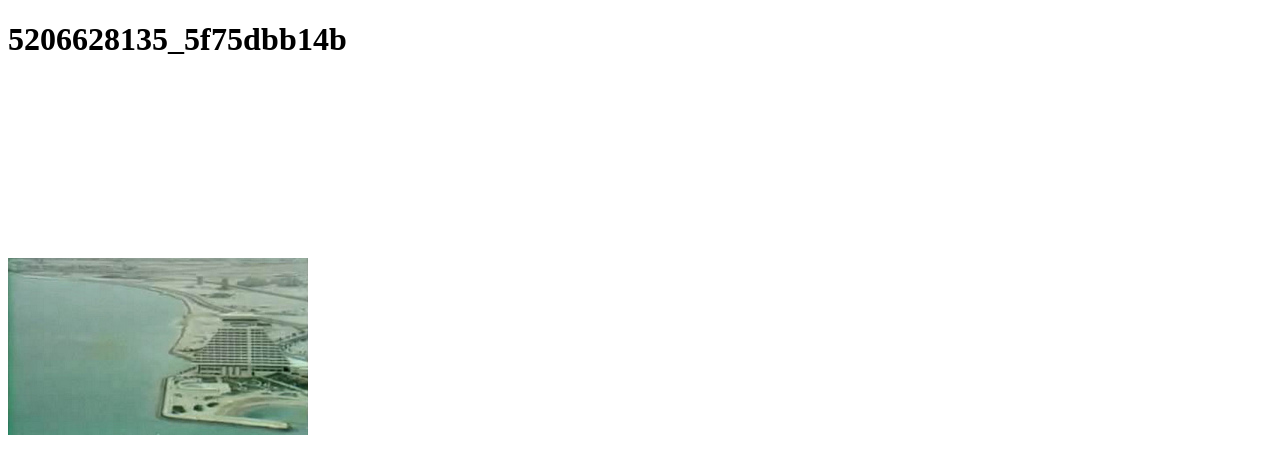

--- FILE ---
content_type: text/html; charset=UTF-8
request_url: https://al-jazeera.co/about-us/5206628135_5f75dbb14b/
body_size: 9482
content:
<!DOCTYPE html>
<html lang="en-US">
<head profile="http://gmpg.org/xfn/11">

	<meta http-equiv="Content-Type" content="text/html; charset=UTF-8" />
	<meta name="viewport" content="width=device-width" />
	
  <title>5206628135_5f75dbb14b - ALJAZEERAGeneral Trading &amp; Contracting Company Qatar, Real estate &amp; contracting Qatar, Trading &amp; Contracting Qatar, trading company Doha, infrastructure construction Qatar, contracting &amp; trading in building materials Qatar, building construction Qatar, industrial construction Qatar, irrigation works and road &amp; highway constructions Qatar</title>

	<meta name='robots' content='index, follow, max-image-preview:large, max-snippet:-1, max-video-preview:-1' />

	<!-- This site is optimized with the Yoast SEO plugin v26.8 - https://yoast.com/product/yoast-seo-wordpress/ -->
	<meta name="description" content="ALJAZEERA General Trading &amp; Contracting Company Qatar, Real estate &amp; contracting Qatar, Trading &amp; Contracting Qatar, trading company Doha, infrastructure construction Qatar, contracting &amp; trading in building materials Qatar, building construction Qatar, industrial construction Qatar, irrigation works and road &amp; highway constructions Qatar" />
	<link rel="canonical" href="https://al-jazeera.co/about-us/5206628135_5f75dbb14b/" />
	<meta property="og:locale" content="en_US" />
	<meta property="og:type" content="article" />
	<meta property="og:title" content="5206628135_5f75dbb14b - ALJAZEERAGeneral Trading &amp; Contracting Company Qatar, Real estate &amp; contracting Qatar, Trading &amp; Contracting Qatar, trading company Doha, infrastructure construction Qatar, contracting &amp; trading in building materials Qatar, building construction Qatar, industrial construction Qatar, irrigation works and road &amp; highway constructions Qatar" />
	<meta property="og:description" content="ALJAZEERA General Trading &amp; Contracting Company Qatar, Real estate &amp; contracting Qatar, Trading &amp; Contracting Qatar, trading company Doha, infrastructure construction Qatar, contracting &amp; trading in building materials Qatar, building construction Qatar, industrial construction Qatar, irrigation works and road &amp; highway constructions Qatar" />
	<meta property="og:url" content="https://al-jazeera.co/about-us/5206628135_5f75dbb14b/" />
	<meta property="og:site_name" content="ALJAZEERA" />
	<meta property="og:image" content="https://al-jazeera.co/about-us/5206628135_5f75dbb14b" />
	<meta property="og:image:width" content="500" />
	<meta property="og:image:height" content="295" />
	<meta property="og:image:type" content="image/jpeg" />
	<meta name="twitter:card" content="summary_large_image" />
	<script type="application/ld+json" class="yoast-schema-graph">{"@context":"https://schema.org","@graph":[{"@type":"WebPage","@id":"https://al-jazeera.co/about-us/5206628135_5f75dbb14b/","url":"https://al-jazeera.co/about-us/5206628135_5f75dbb14b/","name":"5206628135_5f75dbb14b - ALJAZEERAGeneral Trading & Contracting Company Qatar, Real estate & contracting Qatar, Trading & Contracting Qatar, trading company Doha, infrastructure construction Qatar, contracting & trading in building materials Qatar, building construction Qatar, industrial construction Qatar, irrigation works and road & highway constructions Qatar","isPartOf":{"@id":"https://al-jazeera.co/#website"},"primaryImageOfPage":{"@id":"https://al-jazeera.co/about-us/5206628135_5f75dbb14b/#primaryimage"},"image":{"@id":"https://al-jazeera.co/about-us/5206628135_5f75dbb14b/#primaryimage"},"thumbnailUrl":"https://al-jazeera.co/wp-content/uploads/2014/12/5206628135_5f75dbb14b.jpg","datePublished":"2014-12-18T09:58:21+00:00","description":"ALJAZEERA General Trading & Contracting Company Qatar, Real estate & contracting Qatar, Trading & Contracting Qatar, trading company Doha, infrastructure construction Qatar, contracting & trading in building materials Qatar, building construction Qatar, industrial construction Qatar, irrigation works and road & highway constructions Qatar","breadcrumb":{"@id":"https://al-jazeera.co/about-us/5206628135_5f75dbb14b/#breadcrumb"},"inLanguage":"en-US","potentialAction":[{"@type":"ReadAction","target":["https://al-jazeera.co/about-us/5206628135_5f75dbb14b/"]}]},{"@type":"ImageObject","inLanguage":"en-US","@id":"https://al-jazeera.co/about-us/5206628135_5f75dbb14b/#primaryimage","url":"https://al-jazeera.co/wp-content/uploads/2014/12/5206628135_5f75dbb14b.jpg","contentUrl":"https://al-jazeera.co/wp-content/uploads/2014/12/5206628135_5f75dbb14b.jpg","width":500,"height":295},{"@type":"BreadcrumbList","@id":"https://al-jazeera.co/about-us/5206628135_5f75dbb14b/#breadcrumb","itemListElement":[{"@type":"ListItem","position":1,"name":"Home","item":"https://al-jazeera.co/"},{"@type":"ListItem","position":2,"name":"About Us","item":"https://al-jazeera.co/about-us/"},{"@type":"ListItem","position":3,"name":"5206628135_5f75dbb14b"}]},{"@type":"WebSite","@id":"https://al-jazeera.co/#website","url":"https://al-jazeera.co/","name":"ALJAZEERA","description":"","potentialAction":[{"@type":"SearchAction","target":{"@type":"EntryPoint","urlTemplate":"https://al-jazeera.co/?s={search_term_string}"},"query-input":{"@type":"PropertyValueSpecification","valueRequired":true,"valueName":"search_term_string"}}],"inLanguage":"en-US"}]}</script>
	<!-- / Yoast SEO plugin. -->


<link rel="alternate" type="application/rss+xml" title="ALJAZEERA    &raquo; Feed" href="https://al-jazeera.co/feed/" />
<link rel="alternate" title="oEmbed (JSON)" type="application/json+oembed" href="https://al-jazeera.co/wp-json/oembed/1.0/embed?url=https%3A%2F%2Fal-jazeera.co%2Fabout-us%2F5206628135_5f75dbb14b%2F" />
<link rel="alternate" title="oEmbed (XML)" type="text/xml+oembed" href="https://al-jazeera.co/wp-json/oembed/1.0/embed?url=https%3A%2F%2Fal-jazeera.co%2Fabout-us%2F5206628135_5f75dbb14b%2F&#038;format=xml" />
<style id='wp-img-auto-sizes-contain-inline-css' type='text/css'>
img:is([sizes=auto i],[sizes^="auto," i]){contain-intrinsic-size:3000px 1500px}
/*# sourceURL=wp-img-auto-sizes-contain-inline-css */
</style>
<link rel='stylesheet' id='mg-font-awesome-css' href='https://al-jazeera.co/wp-content/plugins/media-grid/css/font-awesome/css/font-awesome.css?ver=6.9' type='text/css' media='all' />
<link rel='stylesheet' id='mg-custom-css-css' href='https://al-jazeera.co/wp-content/plugins/media-grid/css/custom.css?ver=6.9' type='text/css' media='all' />
<style id='wp-emoji-styles-inline-css' type='text/css'>

	img.wp-smiley, img.emoji {
		display: inline !important;
		border: none !important;
		box-shadow: none !important;
		height: 1em !important;
		width: 1em !important;
		margin: 0 0.07em !important;
		vertical-align: -0.1em !important;
		background: none !important;
		padding: 0 !important;
	}
/*# sourceURL=wp-emoji-styles-inline-css */
</style>
<style id='wp-block-library-inline-css' type='text/css'>
:root{--wp-block-synced-color:#7a00df;--wp-block-synced-color--rgb:122,0,223;--wp-bound-block-color:var(--wp-block-synced-color);--wp-editor-canvas-background:#ddd;--wp-admin-theme-color:#007cba;--wp-admin-theme-color--rgb:0,124,186;--wp-admin-theme-color-darker-10:#006ba1;--wp-admin-theme-color-darker-10--rgb:0,107,160.5;--wp-admin-theme-color-darker-20:#005a87;--wp-admin-theme-color-darker-20--rgb:0,90,135;--wp-admin-border-width-focus:2px}@media (min-resolution:192dpi){:root{--wp-admin-border-width-focus:1.5px}}.wp-element-button{cursor:pointer}:root .has-very-light-gray-background-color{background-color:#eee}:root .has-very-dark-gray-background-color{background-color:#313131}:root .has-very-light-gray-color{color:#eee}:root .has-very-dark-gray-color{color:#313131}:root .has-vivid-green-cyan-to-vivid-cyan-blue-gradient-background{background:linear-gradient(135deg,#00d084,#0693e3)}:root .has-purple-crush-gradient-background{background:linear-gradient(135deg,#34e2e4,#4721fb 50%,#ab1dfe)}:root .has-hazy-dawn-gradient-background{background:linear-gradient(135deg,#faaca8,#dad0ec)}:root .has-subdued-olive-gradient-background{background:linear-gradient(135deg,#fafae1,#67a671)}:root .has-atomic-cream-gradient-background{background:linear-gradient(135deg,#fdd79a,#004a59)}:root .has-nightshade-gradient-background{background:linear-gradient(135deg,#330968,#31cdcf)}:root .has-midnight-gradient-background{background:linear-gradient(135deg,#020381,#2874fc)}:root{--wp--preset--font-size--normal:16px;--wp--preset--font-size--huge:42px}.has-regular-font-size{font-size:1em}.has-larger-font-size{font-size:2.625em}.has-normal-font-size{font-size:var(--wp--preset--font-size--normal)}.has-huge-font-size{font-size:var(--wp--preset--font-size--huge)}.has-text-align-center{text-align:center}.has-text-align-left{text-align:left}.has-text-align-right{text-align:right}.has-fit-text{white-space:nowrap!important}#end-resizable-editor-section{display:none}.aligncenter{clear:both}.items-justified-left{justify-content:flex-start}.items-justified-center{justify-content:center}.items-justified-right{justify-content:flex-end}.items-justified-space-between{justify-content:space-between}.screen-reader-text{border:0;clip-path:inset(50%);height:1px;margin:-1px;overflow:hidden;padding:0;position:absolute;width:1px;word-wrap:normal!important}.screen-reader-text:focus{background-color:#ddd;clip-path:none;color:#444;display:block;font-size:1em;height:auto;left:5px;line-height:normal;padding:15px 23px 14px;text-decoration:none;top:5px;width:auto;z-index:100000}html :where(.has-border-color){border-style:solid}html :where([style*=border-top-color]){border-top-style:solid}html :where([style*=border-right-color]){border-right-style:solid}html :where([style*=border-bottom-color]){border-bottom-style:solid}html :where([style*=border-left-color]){border-left-style:solid}html :where([style*=border-width]){border-style:solid}html :where([style*=border-top-width]){border-top-style:solid}html :where([style*=border-right-width]){border-right-style:solid}html :where([style*=border-bottom-width]){border-bottom-style:solid}html :where([style*=border-left-width]){border-left-style:solid}html :where(img[class*=wp-image-]){height:auto;max-width:100%}:where(figure){margin:0 0 1em}html :where(.is-position-sticky){--wp-admin--admin-bar--position-offset:var(--wp-admin--admin-bar--height,0px)}@media screen and (max-width:600px){html :where(.is-position-sticky){--wp-admin--admin-bar--position-offset:0px}}

/*# sourceURL=wp-block-library-inline-css */
</style><style id='global-styles-inline-css' type='text/css'>
:root{--wp--preset--aspect-ratio--square: 1;--wp--preset--aspect-ratio--4-3: 4/3;--wp--preset--aspect-ratio--3-4: 3/4;--wp--preset--aspect-ratio--3-2: 3/2;--wp--preset--aspect-ratio--2-3: 2/3;--wp--preset--aspect-ratio--16-9: 16/9;--wp--preset--aspect-ratio--9-16: 9/16;--wp--preset--color--black: #000000;--wp--preset--color--cyan-bluish-gray: #abb8c3;--wp--preset--color--white: #ffffff;--wp--preset--color--pale-pink: #f78da7;--wp--preset--color--vivid-red: #cf2e2e;--wp--preset--color--luminous-vivid-orange: #ff6900;--wp--preset--color--luminous-vivid-amber: #fcb900;--wp--preset--color--light-green-cyan: #7bdcb5;--wp--preset--color--vivid-green-cyan: #00d084;--wp--preset--color--pale-cyan-blue: #8ed1fc;--wp--preset--color--vivid-cyan-blue: #0693e3;--wp--preset--color--vivid-purple: #9b51e0;--wp--preset--gradient--vivid-cyan-blue-to-vivid-purple: linear-gradient(135deg,rgb(6,147,227) 0%,rgb(155,81,224) 100%);--wp--preset--gradient--light-green-cyan-to-vivid-green-cyan: linear-gradient(135deg,rgb(122,220,180) 0%,rgb(0,208,130) 100%);--wp--preset--gradient--luminous-vivid-amber-to-luminous-vivid-orange: linear-gradient(135deg,rgb(252,185,0) 0%,rgb(255,105,0) 100%);--wp--preset--gradient--luminous-vivid-orange-to-vivid-red: linear-gradient(135deg,rgb(255,105,0) 0%,rgb(207,46,46) 100%);--wp--preset--gradient--very-light-gray-to-cyan-bluish-gray: linear-gradient(135deg,rgb(238,238,238) 0%,rgb(169,184,195) 100%);--wp--preset--gradient--cool-to-warm-spectrum: linear-gradient(135deg,rgb(74,234,220) 0%,rgb(151,120,209) 20%,rgb(207,42,186) 40%,rgb(238,44,130) 60%,rgb(251,105,98) 80%,rgb(254,248,76) 100%);--wp--preset--gradient--blush-light-purple: linear-gradient(135deg,rgb(255,206,236) 0%,rgb(152,150,240) 100%);--wp--preset--gradient--blush-bordeaux: linear-gradient(135deg,rgb(254,205,165) 0%,rgb(254,45,45) 50%,rgb(107,0,62) 100%);--wp--preset--gradient--luminous-dusk: linear-gradient(135deg,rgb(255,203,112) 0%,rgb(199,81,192) 50%,rgb(65,88,208) 100%);--wp--preset--gradient--pale-ocean: linear-gradient(135deg,rgb(255,245,203) 0%,rgb(182,227,212) 50%,rgb(51,167,181) 100%);--wp--preset--gradient--electric-grass: linear-gradient(135deg,rgb(202,248,128) 0%,rgb(113,206,126) 100%);--wp--preset--gradient--midnight: linear-gradient(135deg,rgb(2,3,129) 0%,rgb(40,116,252) 100%);--wp--preset--font-size--small: 13px;--wp--preset--font-size--medium: 20px;--wp--preset--font-size--large: 36px;--wp--preset--font-size--x-large: 42px;--wp--preset--spacing--20: 0.44rem;--wp--preset--spacing--30: 0.67rem;--wp--preset--spacing--40: 1rem;--wp--preset--spacing--50: 1.5rem;--wp--preset--spacing--60: 2.25rem;--wp--preset--spacing--70: 3.38rem;--wp--preset--spacing--80: 5.06rem;--wp--preset--shadow--natural: 6px 6px 9px rgba(0, 0, 0, 0.2);--wp--preset--shadow--deep: 12px 12px 50px rgba(0, 0, 0, 0.4);--wp--preset--shadow--sharp: 6px 6px 0px rgba(0, 0, 0, 0.2);--wp--preset--shadow--outlined: 6px 6px 0px -3px rgb(255, 255, 255), 6px 6px rgb(0, 0, 0);--wp--preset--shadow--crisp: 6px 6px 0px rgb(0, 0, 0);}:where(.is-layout-flex){gap: 0.5em;}:where(.is-layout-grid){gap: 0.5em;}body .is-layout-flex{display: flex;}.is-layout-flex{flex-wrap: wrap;align-items: center;}.is-layout-flex > :is(*, div){margin: 0;}body .is-layout-grid{display: grid;}.is-layout-grid > :is(*, div){margin: 0;}:where(.wp-block-columns.is-layout-flex){gap: 2em;}:where(.wp-block-columns.is-layout-grid){gap: 2em;}:where(.wp-block-post-template.is-layout-flex){gap: 1.25em;}:where(.wp-block-post-template.is-layout-grid){gap: 1.25em;}.has-black-color{color: var(--wp--preset--color--black) !important;}.has-cyan-bluish-gray-color{color: var(--wp--preset--color--cyan-bluish-gray) !important;}.has-white-color{color: var(--wp--preset--color--white) !important;}.has-pale-pink-color{color: var(--wp--preset--color--pale-pink) !important;}.has-vivid-red-color{color: var(--wp--preset--color--vivid-red) !important;}.has-luminous-vivid-orange-color{color: var(--wp--preset--color--luminous-vivid-orange) !important;}.has-luminous-vivid-amber-color{color: var(--wp--preset--color--luminous-vivid-amber) !important;}.has-light-green-cyan-color{color: var(--wp--preset--color--light-green-cyan) !important;}.has-vivid-green-cyan-color{color: var(--wp--preset--color--vivid-green-cyan) !important;}.has-pale-cyan-blue-color{color: var(--wp--preset--color--pale-cyan-blue) !important;}.has-vivid-cyan-blue-color{color: var(--wp--preset--color--vivid-cyan-blue) !important;}.has-vivid-purple-color{color: var(--wp--preset--color--vivid-purple) !important;}.has-black-background-color{background-color: var(--wp--preset--color--black) !important;}.has-cyan-bluish-gray-background-color{background-color: var(--wp--preset--color--cyan-bluish-gray) !important;}.has-white-background-color{background-color: var(--wp--preset--color--white) !important;}.has-pale-pink-background-color{background-color: var(--wp--preset--color--pale-pink) !important;}.has-vivid-red-background-color{background-color: var(--wp--preset--color--vivid-red) !important;}.has-luminous-vivid-orange-background-color{background-color: var(--wp--preset--color--luminous-vivid-orange) !important;}.has-luminous-vivid-amber-background-color{background-color: var(--wp--preset--color--luminous-vivid-amber) !important;}.has-light-green-cyan-background-color{background-color: var(--wp--preset--color--light-green-cyan) !important;}.has-vivid-green-cyan-background-color{background-color: var(--wp--preset--color--vivid-green-cyan) !important;}.has-pale-cyan-blue-background-color{background-color: var(--wp--preset--color--pale-cyan-blue) !important;}.has-vivid-cyan-blue-background-color{background-color: var(--wp--preset--color--vivid-cyan-blue) !important;}.has-vivid-purple-background-color{background-color: var(--wp--preset--color--vivid-purple) !important;}.has-black-border-color{border-color: var(--wp--preset--color--black) !important;}.has-cyan-bluish-gray-border-color{border-color: var(--wp--preset--color--cyan-bluish-gray) !important;}.has-white-border-color{border-color: var(--wp--preset--color--white) !important;}.has-pale-pink-border-color{border-color: var(--wp--preset--color--pale-pink) !important;}.has-vivid-red-border-color{border-color: var(--wp--preset--color--vivid-red) !important;}.has-luminous-vivid-orange-border-color{border-color: var(--wp--preset--color--luminous-vivid-orange) !important;}.has-luminous-vivid-amber-border-color{border-color: var(--wp--preset--color--luminous-vivid-amber) !important;}.has-light-green-cyan-border-color{border-color: var(--wp--preset--color--light-green-cyan) !important;}.has-vivid-green-cyan-border-color{border-color: var(--wp--preset--color--vivid-green-cyan) !important;}.has-pale-cyan-blue-border-color{border-color: var(--wp--preset--color--pale-cyan-blue) !important;}.has-vivid-cyan-blue-border-color{border-color: var(--wp--preset--color--vivid-cyan-blue) !important;}.has-vivid-purple-border-color{border-color: var(--wp--preset--color--vivid-purple) !important;}.has-vivid-cyan-blue-to-vivid-purple-gradient-background{background: var(--wp--preset--gradient--vivid-cyan-blue-to-vivid-purple) !important;}.has-light-green-cyan-to-vivid-green-cyan-gradient-background{background: var(--wp--preset--gradient--light-green-cyan-to-vivid-green-cyan) !important;}.has-luminous-vivid-amber-to-luminous-vivid-orange-gradient-background{background: var(--wp--preset--gradient--luminous-vivid-amber-to-luminous-vivid-orange) !important;}.has-luminous-vivid-orange-to-vivid-red-gradient-background{background: var(--wp--preset--gradient--luminous-vivid-orange-to-vivid-red) !important;}.has-very-light-gray-to-cyan-bluish-gray-gradient-background{background: var(--wp--preset--gradient--very-light-gray-to-cyan-bluish-gray) !important;}.has-cool-to-warm-spectrum-gradient-background{background: var(--wp--preset--gradient--cool-to-warm-spectrum) !important;}.has-blush-light-purple-gradient-background{background: var(--wp--preset--gradient--blush-light-purple) !important;}.has-blush-bordeaux-gradient-background{background: var(--wp--preset--gradient--blush-bordeaux) !important;}.has-luminous-dusk-gradient-background{background: var(--wp--preset--gradient--luminous-dusk) !important;}.has-pale-ocean-gradient-background{background: var(--wp--preset--gradient--pale-ocean) !important;}.has-electric-grass-gradient-background{background: var(--wp--preset--gradient--electric-grass) !important;}.has-midnight-gradient-background{background: var(--wp--preset--gradient--midnight) !important;}.has-small-font-size{font-size: var(--wp--preset--font-size--small) !important;}.has-medium-font-size{font-size: var(--wp--preset--font-size--medium) !important;}.has-large-font-size{font-size: var(--wp--preset--font-size--large) !important;}.has-x-large-font-size{font-size: var(--wp--preset--font-size--x-large) !important;}
/*# sourceURL=global-styles-inline-css */
</style>

<style id='classic-theme-styles-inline-css' type='text/css'>
/*! This file is auto-generated */
.wp-block-button__link{color:#fff;background-color:#32373c;border-radius:9999px;box-shadow:none;text-decoration:none;padding:calc(.667em + 2px) calc(1.333em + 2px);font-size:1.125em}.wp-block-file__button{background:#32373c;color:#fff;text-decoration:none}
/*# sourceURL=/wp-includes/css/classic-themes.min.css */
</style>
<link rel='stylesheet' id='contact-form-7-css' href='https://al-jazeera.co/wp-content/plugins/contact-form-7/includes/css/styles.css?ver=6.1.4' type='text/css' media='all' />
<link rel='stylesheet' id='math-captcha-frontend-css' href='https://al-jazeera.co/wp-content/plugins/wp-math-captcha/css/frontend.css?ver=6.9' type='text/css' media='all' />
<link rel='stylesheet' id='hamburger.css-css' href='https://al-jazeera.co/wp-content/plugins/wp-responsive-menu/assets/css/wpr-hamburger.css?ver=3.2.1' type='text/css' media='all' />
<link rel='stylesheet' id='wprmenu.css-css' href='https://al-jazeera.co/wp-content/plugins/wp-responsive-menu/assets/css/wprmenu.css?ver=3.2.1' type='text/css' media='all' />
<style id='wprmenu.css-inline-css' type='text/css'>
@media only screen and ( max-width: 768px ) {html body div.wprm-wrapper {overflow: scroll;}#wprmenu_bar {background-image: url();background-size: cover ;background-repeat: repeat;}#wprmenu_bar {background-color: #000000;}html body div#mg-wprm-wrap .wpr_submit .icon.icon-search {color: #FFFFFF;}#wprmenu_bar .menu_title,#wprmenu_bar .wprmenu_icon_menu,#wprmenu_bar .menu_title a {color: #FFFFFF;}#wprmenu_bar .menu_title a {font-size: 20px;font-weight: normal;}#mg-wprm-wrap li.menu-item a {font-size: 15px;text-transform: uppercase;font-weight: normal;}#mg-wprm-wrap li.menu-item-has-children ul.sub-menu a {font-size: 15px;text-transform: uppercase;font-weight: normal;}#mg-wprm-wrap li.current-menu-item > a {background: #dddc65;}#mg-wprm-wrap li.current-menu-item > a,#mg-wprm-wrap li.current-menu-item span.wprmenu_icon{color: #FFFFFF !important;}#mg-wprm-wrap {background-color: #000000;}.cbp-spmenu-push-toright,.cbp-spmenu-push-toright .mm-slideout {left: 80% ;}.cbp-spmenu-push-toleft {left: -80% ;}#mg-wprm-wrap.cbp-spmenu-right,#mg-wprm-wrap.cbp-spmenu-left,#mg-wprm-wrap.cbp-spmenu-right.custom,#mg-wprm-wrap.cbp-spmenu-left.custom,.cbp-spmenu-vertical {width: 80%;max-width: 400px;}#mg-wprm-wrap ul#wprmenu_menu_ul li.menu-item a,div#mg-wprm-wrap ul li span.wprmenu_icon {color: #FFFFFF;}#mg-wprm-wrap ul#wprmenu_menu_ul li.menu-item:valid ~ a{color: #FFFFFF;}#mg-wprm-wrap ul#wprmenu_menu_ul li.menu-item a:hover {background: #dddc65;color: #FFFFFF !important;}div#mg-wprm-wrap ul>li:hover>span.wprmenu_icon {color: #FFFFFF !important;}.wprmenu_bar .hamburger-inner,.wprmenu_bar .hamburger-inner::before,.wprmenu_bar .hamburger-inner::after {background: #FFFFFF;}.wprmenu_bar .hamburger:hover .hamburger-inner,.wprmenu_bar .hamburger:hover .hamburger-inner::before,.wprmenu_bar .hamburger:hover .hamburger-inner::after {background: #FFFFFF;}div.wprmenu_bar div.hamburger{padding-right: 6px !important;}#wprmenu_menu.left {width:80%;left: -80%;right: auto;}#wprmenu_menu.right {width:80%;right: -80%;left: auto;}html body div#wprmenu_bar {height : px;}#mg-wprm-wrap.cbp-spmenu-left,#mg-wprm-wrap.cbp-spmenu-right,#mg-widgetmenu-wrap.cbp-spmenu-widget-left,#mg-widgetmenu-wrap.cbp-spmenu-widget-right {top: px !important;}.wprmenu_bar .hamburger {float: left;}.wprmenu_bar #custom_menu_icon.hamburger {top: 0px;left: 0px;float: left !important;background-color: #CCCCCC;}.wpr_custom_menu #custom_menu_icon {display: block;}html { padding-top: 42px !important; }#wprmenu_bar,#mg-wprm-wrap { display: block; }div#wpadminbar { position: fixed; }}
/*# sourceURL=wprmenu.css-inline-css */
</style>
<link rel='stylesheet' id='wpr_icons-css' href='https://al-jazeera.co/wp-content/plugins/wp-responsive-menu/inc/assets/icons/wpr-icons.css?ver=3.2.1' type='text/css' media='all' />
<link rel='stylesheet' id='wp_listings-css' href='https://al-jazeera.co/wp-content/plugins/wp-listings/includes/css/wp-listings.css' type='text/css' media='all' />
<link rel='stylesheet' id='wp_listings_widgets-css' href='https://al-jazeera.co/wp-content/plugins/wp-listings/includes/css/wp-listings-widgets.css' type='text/css' media='all' />
<script type="text/javascript" src="https://al-jazeera.co/wp-includes/js/jquery/jquery.min.js?ver=3.7.1" id="jquery-core-js"></script>
<script type="text/javascript" src="https://al-jazeera.co/wp-includes/js/jquery/jquery-migrate.min.js?ver=3.4.1" id="jquery-migrate-js"></script>
<script type="text/javascript" src="https://al-jazeera.co/wp-content/plugins/wp-responsive-menu/assets/js/modernizr.custom.js?ver=3.2.1" id="modernizr-js"></script>
<script type="text/javascript" src="https://al-jazeera.co/wp-content/plugins/wp-responsive-menu/assets/js/touchSwipe.js?ver=3.2.1" id="touchSwipe-js"></script>
<script type="text/javascript" id="wprmenu.js-js-extra">
/* <![CDATA[ */
var wprmenu = {"zooming":"no","from_width":"768","push_width":"400","menu_width":"80","parent_click":"yes","swipe":"yes","enable_overlay":"","wprmenuDemoId":""};
//# sourceURL=wprmenu.js-js-extra
/* ]]> */
</script>
<script type="text/javascript" src="https://al-jazeera.co/wp-content/plugins/wp-responsive-menu/assets/js/wprmenu.js?ver=3.2.1" id="wprmenu.js-js"></script>
<link rel="https://api.w.org/" href="https://al-jazeera.co/wp-json/" /><link rel="alternate" title="JSON" type="application/json" href="https://al-jazeera.co/wp-json/wp/v2/media/207" /><link rel="EditURI" type="application/rsd+xml" title="RSD" href="https://al-jazeera.co/xmlrpc.php?rsd" />
<meta name="generator" content="WordPress 6.9" />
<link rel='shortlink' href='https://al-jazeera.co/?p=207' />
		<style type="text/css" id="wp-custom-css">
			#header{display: none;}

#scrollUp{display: none;}
#post-7174{display: none;}
.sidebar.left.clearfix{display: none;}
.footer_txt{display: none;}
.post-body   {margin-top: 200px; font-size: 2em;} 		</style>
			
	<style type="text/css"></style>
	
		 <style type="text/css">
#mainmenu .sub-menu li a:hover {background: #9c9b9b !important;}
a {color:#9c9b9b;}
	</style>
</head>

<body class="attachment wp-singular attachment-template-default attachmentid-207 attachment-jpeg wp-theme-realty no-slider " layout=''>

<div id='scrollUp'><img src='https://al-jazeera.co/wp-content/themes/realty/images/smt/arrow-up.png' alt='Up' title='Scroll window up' /></div>
		
<div id='all'>
<div id='header'>
	
	<div class='container clearfix'>
	
		<div id='secondarymenu-container'>

			<div id="logo">
							
						</div>
			
			<div class="menusearch" title="">
				 
<div class="searchform" title="">
    <form method="get" ifaviconffd="searchform" action="https://al-jazeera.co/"> 
		<input type='submit' value='' class='searchbtn' />
        <input type="text" value="" class='searchtxt' 
            name="s" id="s"  onblur="if (this.value == '')  {this.value = '';}"  
            onfocus="if (this.value == '') {this.value = '';}" 
        />
		<div style='clear:both'></div>
    </form>
</div><!-- #search -->			</div>
			
			<div id='menu-box'>
			<div id='secondarymenu'>
				<div class='menu-topmenu-container'><ul class="menus">
				<li class="page_item page-item-39"><a href="https://al-jazeera.co/about-qatar/">About Qatar</a></li>
<li class="page_item page-item-13 page_item_has_children current_page_ancestor current_page_parent"><a href="https://al-jazeera.co/about-us/">About Us</a>
<ul class='children'><div class='transparent'></div><div class='inner'>
	<li class="page_item page-item-32"><a href="https://al-jazeera.co/about-us/construction-services/">Construction Services</a></li>
	<li class="page_item page-item-20"><a href="https://al-jazeera.co/about-us/iso-9001/">ISO 9001</a></li>
	<li class="page_item page-item-35"><a href="https://al-jazeera.co/about-us/our-expertise/">Our Expertise</a></li>
	<li class="page_item page-item-24"><a href="https://al-jazeera.co/about-us/quality-policy/">Quality Policy</a></li>
	<li class="page_item page-item-27"><a href="https://al-jazeera.co/about-us/trading/">Trading</a></li>
</div></ul>
</li>
<li class="page_item page-item-5"><a href="https://al-jazeera.co/advanced-search/">Advanced Search</a></li>
<li class="page_item page-item-47"><a href="https://al-jazeera.co/career/">Career</a></li>
<li class="page_item page-item-7174"><a href="https://al-jazeera.co/">coming soon</a></li>
<li class="page_item page-item-4"><a href="https://al-jazeera.co/compare-listings/">Compare Listings</a></li>
<li class="page_item page-item-54"><a href="https://al-jazeera.co/contact/">Contact</a></li>
<li class="page_item page-item-4103"><a href="https://al-jazeera.co/disclaimer/">Disclaimer</a></li>
<li class="page_item page-item-11"><a href="https://al-jazeera.co/home/">Home</a></li>
<li class="page_item page-item-85"><a href="https://al-jazeera.co/jobs/">Jobs Listing</a></li>
<li class="page_item page-item-4099"><a href="https://al-jazeera.co/privacy-policy/">Privacy Policy</a></li>
<li class="page_item page-item-4101"><a href="https://al-jazeera.co/terms-and-conditions/">Terms and conditions</a></li>
			</ul></div>
					</div>
			</div>
			
		</div>
		
		<div id='header-block'>
		
			<select class='mobile-menu' id='mobile-sec-menu'><option value='#'>Go to ...</option>		<script>
			jQuery(document).ready(function(){
				jQuery('.menu-topmenu-container li').each(function() {
					jQuery('<option />', {
					'value':jQuery(this).find('a').attr('href'),
					'text':jQuery(this).find('a').html()
					}).appendTo(jQuery('#mobile-sec-menu'));
				});
			});
		</script>
		</select>		<select class='mobile-menu' id='mobile-main-menu'><option value='#'>Go to ...</option>		<script>
			jQuery(document).ready(function(){
				jQuery('.menu-primary li').each(function() {
					jQuery('<option />', {
					'value':jQuery(this).find('a').attr('href'),
					'text':jQuery(this).find('a').html()
					}).appendTo(jQuery('#mobile-main-menu'));
				});
			});
		</script>
		</select>		
		<div id='mainmenu-container'>
				<div id='mainmenu'>
							 <div class="menu-primary-container">
			<ul class="menus menu-primary">
                <li ><a href="https://al-jazeera.co/"></a></li>
					<li class="cat-item cat-item-17"><a href="https://al-jazeera.co/category/news-events/">News &amp; Events</a>
</li>
	<li class="cat-item cat-item-18"><a href="https://al-jazeera.co/category/products/">Products</a>
</li>
			</ul>
		</div>
						</div>
		
			</div>
			
			</div>
						
		
		</div>
		
</div>

<div id='content-top' class='container'></div>
<div id='content'>
	<div class='container clearfix'>
		
		
	<div class='sidebar right clearfix'>
			</div><!-- ddd-->	
		
	<div class='sidebar left clearfix'>
					Left sidebar
			</div>		 
		<div id="main_content">			
			
			 <div class='articles'> 		<div class='one-post'>
			
			<div id="post-207" class="post-caption post-207 attachment type-attachment status-inherit hentry" >
			
				
				
							<h1>5206628135_5f75dbb14b</h1>
							
			
			</div>
			
			<div class='post-body'>
			
				
				
							
						
			
			
				
			
			
			
			
			
			
				<p class="attachment"><a href='https://al-jazeera.co/wp-content/uploads/2014/12/5206628135_5f75dbb14b.jpg'><img fetchpriority="high" decoding="async" width="300" height="177" src="https://al-jazeera.co/wp-content/uploads/2014/12/5206628135_5f75dbb14b-300x177.jpg" class="attachment-medium size-medium" alt="" srcset="https://al-jazeera.co/wp-content/uploads/2014/12/5206628135_5f75dbb14b-300x177.jpg 300w, https://al-jazeera.co/wp-content/uploads/2014/12/5206628135_5f75dbb14b.jpg 500w" sizes="(max-width: 300px) 100vw, 300px" /></a></p>
			</div>
		</div>
		
		
		
		
		
	
	
	
	
	</div>	
	
	
	
	
	
			
			<div class='pagination classic'>
			</div>


  
</div></div></div>

<div id='content-bottom' class='container'></div>
<div id='footer'>
		<div class='container clearfix'>
			
						
		</div>
		
		<div class='footer_txt'>
			<div class='container'>
				<div class='top_text'>
				Copyright &copy; 2026  <a href="https://al-jazeera.co">ALJAZEERA   </a>				</div>
								
			</div>
			</div>
		    <script type="text/javascript">
    if(	navigator.appVersion.indexOf("MSIE 8.") != -1 || navigator.appVersion.indexOf("MSIE 9.") != -1 ) {
		document.body.className += ' mg_old_loader';
	} else {
		document.body.className += ' mg_new_loader';
	}
	</script>
    <script type="speculationrules">
{"prefetch":[{"source":"document","where":{"and":[{"href_matches":"/*"},{"not":{"href_matches":["/wp-*.php","/wp-admin/*","/wp-content/uploads/*","/wp-content/*","/wp-content/plugins/*","/wp-content/themes/realty/*","/*\\?(.+)"]}},{"not":{"selector_matches":"a[rel~=\"nofollow\"]"}},{"not":{"selector_matches":".no-prefetch, .no-prefetch a"}}]},"eagerness":"conservative"}]}
</script>

			<div class="wprm-wrapper">
        
        <!-- Overlay Starts here -->
			         <!-- Overlay Ends here -->
			
			         <div id="wprmenu_bar" class="wprmenu_bar bodyslide left">
  <div class="hamburger hamburger--slider">
    <span class="hamburger-box">
      <span class="hamburger-inner"></span>
    </span>
  </div>
  <div class="menu_title">
      <a href="http://al-jazeera.co">
      MENU    </a>
      </div>
</div>			 
			<div class="cbp-spmenu cbp-spmenu-vertical cbp-spmenu-left default " id="mg-wprm-wrap">
				
				
				<ul id="wprmenu_menu_ul">
  
  <li id="menu-item-9" class="menu-item menu-item-type-custom menu-item-object-custom menu-item-home menu-item-9"><a href="https://al-jazeera.co/">Home</a></li>
<li id="menu-item-37" class="menu-item menu-item-type-post_type menu-item-object-page menu-item-has-children menu-item-37"><a href="https://al-jazeera.co/about-us/">About Us</a>
<ul class='sub-menu'><div class='transparent'></div><div class='inner'>
	<li id="menu-item-40" class="menu-item menu-item-type-post_type menu-item-object-page menu-item-40"><a href="https://al-jazeera.co/about-us/our-expertise/">Our Expertise</a></li>
	<li id="menu-item-42" class="menu-item menu-item-type-post_type menu-item-object-page menu-item-42"><a href="https://al-jazeera.co/about-us/trading/">Trading</a></li>
	<li id="menu-item-43" class="menu-item menu-item-type-post_type menu-item-object-page menu-item-43"><a href="https://al-jazeera.co/about-us/quality-policy/">Quality Policy</a></li>
	<li id="menu-item-41" class="menu-item menu-item-type-post_type menu-item-object-page menu-item-41"><a href="https://al-jazeera.co/about-us/construction-services/">Construction Services</a></li>
	<li id="menu-item-38" class="menu-item menu-item-type-post_type menu-item-object-page menu-item-38"><a href="https://al-jazeera.co/about-us/iso-9001/">ISO 9001</a></li>
</div></ul>
</li>
<li id="menu-item-52" class="menu-item menu-item-type-post_type menu-item-object-page menu-item-52"><a href="https://al-jazeera.co/about-qatar/">About Qatar</a></li>
<li id="menu-item-14" class="menu-item menu-item-type-taxonomy menu-item-object-property-types menu-item-has-children menu-item-14"><a href="https://al-jazeera.co/property-types/projects/">Projects</a>
<ul class='sub-menu'><div class='transparent'></div><div class='inner'>
	<li id="menu-item-15" class="menu-item menu-item-type-taxonomy menu-item-object-property-types menu-item-15"><a href="https://al-jazeera.co/property-types/completed-projects/">Completed projects</a></li>
	<li id="menu-item-16" class="menu-item menu-item-type-taxonomy menu-item-object-property-types menu-item-16"><a href="https://al-jazeera.co/property-types/on-going-projects/">On going projects</a></li>
</div></ul>
</li>
<li id="menu-item-28" class="menu-item menu-item-type-taxonomy menu-item-object-category menu-item-28"><a href="https://al-jazeera.co/category/products/">Products</a></li>
<li id="menu-item-21" class="menu-item menu-item-type-taxonomy menu-item-object-category menu-item-21"><a href="https://al-jazeera.co/category/news-events/">News &amp; Events</a></li>
<li id="menu-item-89" class="menu-item menu-item-type-post_type menu-item-object-page menu-item-89"><a href="https://al-jazeera.co/jobs/">Careers</a></li>
<li id="menu-item-59" class="menu-item menu-item-type-post_type menu-item-object-page menu-item-59"><a href="https://al-jazeera.co/contact/">Contact</a></li>
        <li>
          <div class="wpr_search search_top">
            <form role="search" method="get" class="wpr-search-form" action="https://al-jazeera.co/">
  <label for="search-form-69707734537c0"></label>
  <input type="search" class="wpr-search-field" placeholder="Search..." value="" name="s" title="Search...">
  <button type="submit" class="wpr_submit">
    <i class="wpr-icon-search"></i>
  </button>
</form>          </div>
        </li>
        
     
</ul>
				
				</div>
			</div>
			<script type="text/javascript" src="https://al-jazeera.co/wp-content/plugins/media-grid/js/frontend.js?ver=3.123" id="mg-frontend-js-js"></script>
<script type="text/javascript" src="https://al-jazeera.co/wp-includes/js/dist/hooks.min.js?ver=dd5603f07f9220ed27f1" id="wp-hooks-js"></script>
<script type="text/javascript" src="https://al-jazeera.co/wp-includes/js/dist/i18n.min.js?ver=c26c3dc7bed366793375" id="wp-i18n-js"></script>
<script type="text/javascript" id="wp-i18n-js-after">
/* <![CDATA[ */
wp.i18n.setLocaleData( { 'text direction\u0004ltr': [ 'ltr' ] } );
//# sourceURL=wp-i18n-js-after
/* ]]> */
</script>
<script type="text/javascript" src="https://al-jazeera.co/wp-content/plugins/contact-form-7/includes/swv/js/index.js?ver=6.1.4" id="swv-js"></script>
<script type="text/javascript" id="contact-form-7-js-before">
/* <![CDATA[ */
var wpcf7 = {
    "api": {
        "root": "https:\/\/al-jazeera.co\/wp-json\/",
        "namespace": "contact-form-7\/v1"
    }
};
//# sourceURL=contact-form-7-js-before
/* ]]> */
</script>
<script type="text/javascript" src="https://al-jazeera.co/wp-content/plugins/contact-form-7/includes/js/index.js?ver=6.1.4" id="contact-form-7-js"></script>
<script type="text/javascript" src="https://al-jazeera.co/wp-includes/js/jquery/ui/core.min.js?ver=1.13.3" id="jquery-ui-core-js"></script>
<script type="text/javascript" src="https://al-jazeera.co/wp-includes/js/jquery/ui/tabs.min.js?ver=1.13.3" id="jquery-ui-tabs-js"></script>
<script id="wp-emoji-settings" type="application/json">
{"baseUrl":"https://s.w.org/images/core/emoji/17.0.2/72x72/","ext":".png","svgUrl":"https://s.w.org/images/core/emoji/17.0.2/svg/","svgExt":".svg","source":{"concatemoji":"https://al-jazeera.co/wp-includes/js/wp-emoji-release.min.js?ver=6.9"}}
</script>
<script type="module">
/* <![CDATA[ */
/*! This file is auto-generated */
const a=JSON.parse(document.getElementById("wp-emoji-settings").textContent),o=(window._wpemojiSettings=a,"wpEmojiSettingsSupports"),s=["flag","emoji"];function i(e){try{var t={supportTests:e,timestamp:(new Date).valueOf()};sessionStorage.setItem(o,JSON.stringify(t))}catch(e){}}function c(e,t,n){e.clearRect(0,0,e.canvas.width,e.canvas.height),e.fillText(t,0,0);t=new Uint32Array(e.getImageData(0,0,e.canvas.width,e.canvas.height).data);e.clearRect(0,0,e.canvas.width,e.canvas.height),e.fillText(n,0,0);const a=new Uint32Array(e.getImageData(0,0,e.canvas.width,e.canvas.height).data);return t.every((e,t)=>e===a[t])}function p(e,t){e.clearRect(0,0,e.canvas.width,e.canvas.height),e.fillText(t,0,0);var n=e.getImageData(16,16,1,1);for(let e=0;e<n.data.length;e++)if(0!==n.data[e])return!1;return!0}function u(e,t,n,a){switch(t){case"flag":return n(e,"\ud83c\udff3\ufe0f\u200d\u26a7\ufe0f","\ud83c\udff3\ufe0f\u200b\u26a7\ufe0f")?!1:!n(e,"\ud83c\udde8\ud83c\uddf6","\ud83c\udde8\u200b\ud83c\uddf6")&&!n(e,"\ud83c\udff4\udb40\udc67\udb40\udc62\udb40\udc65\udb40\udc6e\udb40\udc67\udb40\udc7f","\ud83c\udff4\u200b\udb40\udc67\u200b\udb40\udc62\u200b\udb40\udc65\u200b\udb40\udc6e\u200b\udb40\udc67\u200b\udb40\udc7f");case"emoji":return!a(e,"\ud83e\u1fac8")}return!1}function f(e,t,n,a){let r;const o=(r="undefined"!=typeof WorkerGlobalScope&&self instanceof WorkerGlobalScope?new OffscreenCanvas(300,150):document.createElement("canvas")).getContext("2d",{willReadFrequently:!0}),s=(o.textBaseline="top",o.font="600 32px Arial",{});return e.forEach(e=>{s[e]=t(o,e,n,a)}),s}function r(e){var t=document.createElement("script");t.src=e,t.defer=!0,document.head.appendChild(t)}a.supports={everything:!0,everythingExceptFlag:!0},new Promise(t=>{let n=function(){try{var e=JSON.parse(sessionStorage.getItem(o));if("object"==typeof e&&"number"==typeof e.timestamp&&(new Date).valueOf()<e.timestamp+604800&&"object"==typeof e.supportTests)return e.supportTests}catch(e){}return null}();if(!n){if("undefined"!=typeof Worker&&"undefined"!=typeof OffscreenCanvas&&"undefined"!=typeof URL&&URL.createObjectURL&&"undefined"!=typeof Blob)try{var e="postMessage("+f.toString()+"("+[JSON.stringify(s),u.toString(),c.toString(),p.toString()].join(",")+"));",a=new Blob([e],{type:"text/javascript"});const r=new Worker(URL.createObjectURL(a),{name:"wpTestEmojiSupports"});return void(r.onmessage=e=>{i(n=e.data),r.terminate(),t(n)})}catch(e){}i(n=f(s,u,c,p))}t(n)}).then(e=>{for(const n in e)a.supports[n]=e[n],a.supports.everything=a.supports.everything&&a.supports[n],"flag"!==n&&(a.supports.everythingExceptFlag=a.supports.everythingExceptFlag&&a.supports[n]);var t;a.supports.everythingExceptFlag=a.supports.everythingExceptFlag&&!a.supports.flag,a.supports.everything||((t=a.source||{}).concatemoji?r(t.concatemoji):t.wpemoji&&t.twemoji&&(r(t.twemoji),r(t.wpemoji)))});
//# sourceURL=https://al-jazeera.co/wp-includes/js/wp-emoji-loader.min.js
/* ]]> */
</script>
	<script type="text/javascript">
	// Media Grid global dynamic vars
	mg_boxMargin = 0;
	mg_boxBorder = 0;
	mg_imgPadding = 0;
	mg_delayed_fx = true;
	mg_filters_behav = 'standard';
	mg_lightbox_mode = "mg_classic_lb";
	mg_lb_touchswipe = false;
	mg_mobile = 800; 

	// Galleria global vars
	mg_galleria_fx = 'fadeslide';
	mg_galleria_fx_time = 400; 
	mg_galleria_interval = 3000;
	</script>	
	
		</div> 		
</div> </body>
</html>

--- FILE ---
content_type: text/css
request_url: https://al-jazeera.co/wp-content/plugins/media-grid/css/custom.css?ver=6.9
body_size: 908
content:

@import url("//al-jazeera.co/wp-content/plugins/media-grid/css/frontend.css");

@import url("//al-jazeera.co/wp-content/plugins/media-grid/js/jquery.galleria/themes/mediagrid/galleria.mediagrid.css");
@import url("//al-jazeera.co/wp-content/plugins/media-grid/js/jPlayer/skin/media.grid/jplayer.media.grid.css");

.mg_loader div {
	background-color: #888;
}

/* cell border */
.mg_box { 
  padding: 0px; 
}

/* cell shadow  */
.mg_shadow_div {
	}

/* image border */
.img_wrap {
	padding: 0px;
	
	    
     
}

/* title under items */
.mg_title_under {
	  
}


/* overlay colors */
.img_wrap .overlays .overlay,
.mg_inl_slider_wrap .galleria-image-nav > div,
.mg_inl_slider_wrap .galleria-info-title {
	background: #fff;}
.img_wrap:hover .overlays .overlay,
.mg_touch_on .overlays .overlay {
   
	opacity: 0;
	filter: alpha(opacity=0) !important;
	 
}
.img_wrap .overlays .cell_more {
	border-bottom-color: #474747;}
span.mg_overlay_tit,
.mg_inl_slider_wrap .galleria-image-nav > div,
.mg_inl_slider_wrap .galleria-info-description {
	color: #222;	  
}

/* icons color */
.img_wrap .overlays .cell_more span:before {
    color: ;
}

/* border radius */
.mg_box, .mg_shadow_div, .mg_box .img_wrap {
  border-radius: 0px;
}
.mg_box .mg_title_under {
  border-bottom-left-radius: 0px;
  border-bottom-right-radius: 0px;
}


/* title under */
.mg_title_under {
    color: #333333;	
    padding-top: 	4px !important;
    padding-right: 	8px;
    padding-bottom: 8px;
    padding-left: 	4px;
}


/* inline text items */
.mg_inl_txt_td {
	padding: 15px 15px 15px 15px;
}


/* FILTERS */
.mg_filter {
	text-align: left;
    padding: 0px 0px;
}
.mg_mobile_filter {
	padding: 0px 0px;
}
.mg_filter a.mgf {	
	color: #444444;
}
.mg_filter a.mgf:hover {	
	color: #666666 !important;
}
.mg_filter a.mgf.mg_cats_selected,
.mg_filter a.mgf.mg_cats_selected:hover {	
	color: #222222 !important;;
}
.mg_new_filters a.mgf {	
	background-color: #ffffff;
    border: 1px solid #999999;
    border-radius: 2px;
    
        margin-left: 0px !important;
    }
.mg_new_filters a.mgf:hover {	
	background-color: #ffffff;
    border: 1px solid #666666;
}
.mg_new_filters a.mgf.mg_cats_selected,
.mg_new_filters a.mgf.mg_cats_selected:hover {	
	background-color: #ffffff;
    border: 1px solid #555555;
}



/*** LIGHTBOX ***/
#mg_full_overlay_wrap {
	background:  #fff;  
}
#mg_full_overlay_wrap.mg_lb_shown,
#mg_full_overlay_wrap.google_crawler {
	
	opacity: 0.7;
    filter: alpha(opacity=0);}
#mg_overlay_content {
	width: 70%;max-width: 960px;border-radius: 0px;padding: 40px 20px 20px;}


@media screen and (max-width:800px) { 
	/* hidden commands */
	}



/* colors - shadow */
#mg_overlay_content,
.mg_item_load {
    color: #333;background-color: #fff;box-shadow: 0 2px 5px rgba(10, 10, 10, 0.4);}
.mg_item_load {
		box-shadow: 0px 2px 5px rgba(10, 10, 10, 0.5);	
    }


/* icons and loader */
.mg_close_lb:before, .mg_nav_prev > i:before, .mg_nav_next > i:before,
.mg_galleria_slider_wrap .galleria-thumb-nav-left:before, .mg_galleria_slider_wrap .galleria-thumb-nav-right:before,
#mg_socials span:before {
	color: #333333;
}
#mg_full_overlay .mg_loader div {
	background-color: #333333;
}
 

/* navigation elements background color and border radius */
#mg_lb_inside_nav > * > i, #mg_lb_inside_nav > * > img,
#mg_lb_top_nav > * > *, #mg_top_close,
.mg_side_nav > * {
	background-color: #fff; 
}

 
  


--- FILE ---
content_type: text/css
request_url: https://al-jazeera.co/wp-content/plugins/media-grid/js/jPlayer/skin/media.grid/jplayer.media.grid.css
body_size: 1537
content:
/*
 * Skin for jPlayer Plugin (jQuery JavaScript Library)
 * http://www.happyworm.com/jquery/jplayer
 *
 * Skin Name: Media Grid
 
 * Author: Luca Montanari
 * Skin Version: 1.0
 * Date: 06 April 2012
 */

#mg_overlay_content div.jp-jplayer {
	height: 0px;
}
#mg_overlay_content div.jp-audio {

	/* Edit the font-size to counteract inherited font sizing.
	 * Eg. 1.25em = 1 / 0.8em
	 */

	font-size:1em; /* 1.25em for testing in site pages */ /* No parent CSS that can effect the size in the demos ZIP */

	font-family:Verdana, Arial, sans-serif;
	line-height:1.6;
	color: #666;
	background-color:#3a3c3d;
	position:relative;
}
#mg_overlay_content div.jp-audio {
	width: 100%;
	margin-top: -7px;
}

#mg_overlay_content div.jp-interface {
	position: relative;
	background: url('player_bg.png') repeat-x top left transparent;
	border-radius: 0px 0px 2px 2px;
}

#mg_overlay_content div.jp-audio div.jp-type-single div.jp-interface {
	height:60px;
}
#mg_overlay_content div.jp-audio div.jp-type-playlist div.jp-interface {
	height: auto;
	padding: 0 10px 4px;
}

/* @group CONTROLS */

#mg_overlay_content .jp-controls {
	list-style: none;	
}

#mg_overlay_content a.jp-play,
#mg_overlay_content a.jp-pause,
#mg_overlay_content a.jp-stop, 
#mg_overlay_content a.jp-previous, 
#mg_overlay_content a.jp-next,
#mg_overlay_content a.jp-mute,
#mg_overlay_content a.jp-unmute {
	width: 14px;
	height: 14px;
	float: left;
	margin-top: 8px;
	text-indent: -9999px
}

#mg_overlay_content a.jp-previous,
#mg_overlay_content a.jp-play,
#mg_overlay_content a.jp-pause,
#mg_overlay_content a.jp-next {
	margin-left: 3px;	
}

#mg_overlay_content a.jp-previous {
	margin-left: 0px;
	margin-right: 3px;
	background: url("jplayer.media.grid.png") -24px 0 no-repeat transparent;
}
#mg_overlay_content a.jp-play {
	margin-left: 0px;
	background: url("jplayer.media.grid.png") 1px 0 no-repeat transparent;
}
#mg_overlay_content a.jp-pause {
	margin-left: 0px;
	background: url("jplayer.media.grid.png") -52px 0 no-repeat transparent;
	display: none;
}
#mg_overlay_content a.jp-next {
	background: url("jplayer.media.grid.png") -12px 0 no-repeat transparent;
}

#mg_overlay_content a.jp-mute {
	right: 73px;	
	background: url("jplayer.media.grid.png") -66px 0 no-repeat transparent;		
}
#mg_overlay_content a.jp-unmute {
	right: 74px;	
	background: url("jplayer.media.grid.png") -77px 0 no-repeat transparent;
	display: none;
}


#mg_overlay_content a.jp-stop {
	background: url("jplayer.media.grid.png") 0 -83px no-repeat;
	margin-left:10px;
}

#mg_overlay_content div.jp-toggle-playlist {
	width: 14px;
	height: 14px;
	float: right;
	margin-top: 8px;
	background: url("jplayer.media.grid.png") -90px 0 no-repeat transparent;	
}


/* @end */

/* @group progress bar */

#mg_overlay_content div.jp-progress {
	overflow:hidden;
	background-color: #ddd;
}
#mg_overlay_content div.jp-seek-bar {
	background-color: #444;
	width:0px;
	height:100%;
	cursor: pointer;
}
#mg_overlay_content div.jp-audio div.jp-progress {
	float: left;
	margin-top: 12px;
	margin-left: 20px;
	height: 5px;
	background-color: #262929;
	border: 1px solid #262929;
	border-radius: 1px;
	position: relative;
}
#mg_overlay_content div.jp-audio div.jp-type-single div.jp-progress,
#mg_overlay_content div.jp-audio div.jp-type-playlist div.jp-progress {
	width: 40%;
}
#mg_overlay_content div.jp-play-bar {
	background-color: #ccc;
	width:0px;
	height: 5px;
}

/* @end */

/* @group current time and duration */

#mg_overlay_content div.jp-audio div.jp-time-holder {
	float: left;
	margin-top: 7px;
	color: #ddd;
}
#mg_overlay_content div.jp-audio div.jp-type-single div.jp-time-holder {
	margin-left: 84px;
	width: 314px;
}
#mg_overlay_content div.jp-audio div.jp-type-playlist div.jp-time-holder {
	margin-left: 20px;
	width: 75px;
}

#mg_overlay_content div.jp-audio div.jp-type-playlist div.jp-time-holder span {	
	display: inline-block;
    font-size: 12px;
    left: 2px;
    line-height: 12px;
    position: relative;
    top: -6px;
	padding-left: 3px;
}

#mg_overlay_content div.jp-current-time,
#mg_overlay_content div.jp-duration {
	width: 30px;
	font-size:.64em;
	font-style:oblique;
}
#mg_overlay_content div.jp-current-time {
	float: left;
	display:inline;
}
#mg_overlay_content div.jp-duration {
	float: right;
	display:inline;
	text-align: right;
}

/* @end */

/* @group volume controls */

#mg_overlay_content div.jp-volume-group {
	float: right;	
	width: 63px;
}

#mg_overlay_content div.jp-volume-bar {
	float: left;
	overflow: hidden;
	background: url("jplayer.media.grid.png") 0 -250px repeat-x;
	width: 42px;
	height: 5px;
	cursor: pointer;
}
#mg_overlay_content div.jp-audio div.jp-volume-bar {
	margin-top: 11px;
	margin-left: 5px;
	background-color: #262929;
	border: 1px solid #262929;
	border-radius: 2px;
}
#mg_overlay_content div.jp-volume-bar-value {
	background-color: #ccc;
	width: 0px;
	height: 5px;
}

/* @end */

/* @group current time and duration */

#mg_overlay_content div.jp-audio div.jp-time-holder {
	float: left;
	margin-top: 7px;
	color: #ddd;
}
#mg_overlay_content div.jp-audio div.jp-type-single div.jp-time-holder {
	margin-left: 84px;
	width: 314px;
}
#mg_overlay_content div.jp-audio div.jp-type-playlist div.jp-time-holder {
	margin-left: 20px;
	width: 75px;
}

#mg_overlay_content div.jp-audio div.jp-type-playlist div.jp-time-holder span {	
	display: inline-block;
    font-size: 12px;
    left: 2px;
    line-height: 12px;
    position: relative;
    top: -7px;
	padding-left: 3px;
}

#mg_overlay_content div.jp-current-time,
#mg_overlay_content div.jp-duration {
	width: 30px;
	font-size:.64em;
	font-style:oblique;
}
#mg_overlay_content div.jp-current-time {
	float: left;
	display:inline;
}
#mg_overlay_content div.jp-duration {
	float: right;
	display:inline;
	text-align: right;
}

/* @end */

/* track title */
#mg_overlay_content .jp-track-title {
	clear: both;
	position: relative;
    top: 3px;
}
#mg_overlay_content .jp-track-title ul {
	list-style: none;
	font-size: 11px;
	margin: 2px 0 0;
	padding: 0 4px;
}
#mg_overlay_content .jp-track-title ul {
	margin: 0;	
}
#mg_overlay_content .jp-track-title ul li {
	cursor: pointer;	
}
#mg_overlay_content .jp-track-title ul li.jp-playlist-current {
	cursor: default;	
}
#mg_overlay_content .jp-track-title ul li a {
	text-decoration: none;	
	overflow: hidden;
}

/* full tracklist */
#mg_overlay_content .jp-playlist.jp_full_tracklist a {
	height: 20px;
    line-height: 22px;	
	color: #949494;
	padding: 4px 0 8px;
	display: block;
	border-bottom: 1px solid #5f5f5f;
}
#mg_overlay_content .jp-playlist.jp_full_tracklist li:last-child a {
	border: none !important;	
}
#mg_overlay_content .jp-playlist.jp_full_tracklist a.jp-playlist-current {
	color: #eee !important;
}

/* one line tracklist */
#mg_overlay_content .jp-track-title .jp_hide_tracklist .jp-playlist-item {
	display: none;		
}
#mg_overlay_content .jp-track-title .jp_hide_tracklist a.jp-playlist-current {
	height: 20px;
    line-height: 22px;	
	display: block !important;	
	padding: 4px 0 8px;
	cursor: default;
	color: #eee !important;
	border: none;
}


/* @group NO SOLUTION error feedback */

#mg_overlay_content .jp-no-solution {
	position:absolute;
	width:390px;
	margin-left:-202px;
	left:50%;
	top: 10px;

	padding:5px;
	font-size:.8em;
	background-color:#eee;
	border:2px solid #009be3;
	color:#000;
	display:none;
}

#mg_overlay_content .jp-no-solution a {
	color:#000;
}

#mg_overlay_content .jp-no-solution span {
	font-size:1em;
	display:block;
	text-align:center;
	font-weight:bold;
}

/* @end */


/* responsive */

@media screen and (max-width: 890px) { 
	#mg_overlay_content div.jp-audio div.jp-type-playlist div.jp-progress {
		width: 20%;
	}
	#mg_overlay_content div.jp-volume-group {
		width: 50px;
	}
	
	#mg_overlay_content div.jp-volume-bar {
		width: 28px;
	}
}

@media screen and (max-width: 768px) {
	#mg_overlay_content .jp-playlist-current a {
		vertical-align: middle;	
	}
}

@media screen and (max-width: 630px) { 
	#mg_overlay_content div.jp-audio div.jp-type-playlist div.jp-progress {
		width: 25%;
	}	
	#mg_overlay_content div.jp-volume-group {
		width: 50px;
	}
	
	#mg_overlay_content div.jp-volume-bar {
		width: 28px;
	}
}

@media screen and (max-width: 550px) { 
	#mg_overlay_content div.jp-audio div.jp-type-playlist div.jp-progress {
		width: 30%;
	}
	#mg_overlay_content .jp-volume-group {
		display: none;	
	}
}
